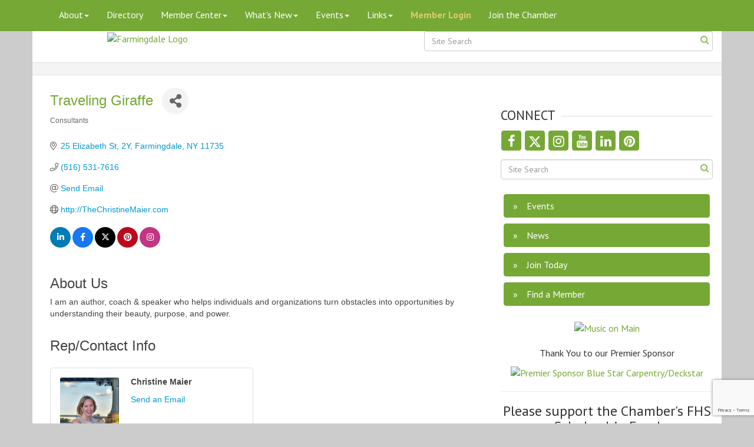

--- FILE ---
content_type: text/html; charset=utf-8
request_url: https://www.google.com/recaptcha/enterprise/anchor?ar=1&k=6LfI_T8rAAAAAMkWHrLP_GfSf3tLy9tKa839wcWa&co=aHR0cHM6Ly93d3cuZmFybWluZ2RhbGVueWNoYW1iZXIub3JnOjQ0Mw..&hl=en&v=N67nZn4AqZkNcbeMu4prBgzg&size=invisible&anchor-ms=20000&execute-ms=30000&cb=4hdln6sbroyj
body_size: 48614
content:
<!DOCTYPE HTML><html dir="ltr" lang="en"><head><meta http-equiv="Content-Type" content="text/html; charset=UTF-8">
<meta http-equiv="X-UA-Compatible" content="IE=edge">
<title>reCAPTCHA</title>
<style type="text/css">
/* cyrillic-ext */
@font-face {
  font-family: 'Roboto';
  font-style: normal;
  font-weight: 400;
  font-stretch: 100%;
  src: url(//fonts.gstatic.com/s/roboto/v48/KFO7CnqEu92Fr1ME7kSn66aGLdTylUAMa3GUBHMdazTgWw.woff2) format('woff2');
  unicode-range: U+0460-052F, U+1C80-1C8A, U+20B4, U+2DE0-2DFF, U+A640-A69F, U+FE2E-FE2F;
}
/* cyrillic */
@font-face {
  font-family: 'Roboto';
  font-style: normal;
  font-weight: 400;
  font-stretch: 100%;
  src: url(//fonts.gstatic.com/s/roboto/v48/KFO7CnqEu92Fr1ME7kSn66aGLdTylUAMa3iUBHMdazTgWw.woff2) format('woff2');
  unicode-range: U+0301, U+0400-045F, U+0490-0491, U+04B0-04B1, U+2116;
}
/* greek-ext */
@font-face {
  font-family: 'Roboto';
  font-style: normal;
  font-weight: 400;
  font-stretch: 100%;
  src: url(//fonts.gstatic.com/s/roboto/v48/KFO7CnqEu92Fr1ME7kSn66aGLdTylUAMa3CUBHMdazTgWw.woff2) format('woff2');
  unicode-range: U+1F00-1FFF;
}
/* greek */
@font-face {
  font-family: 'Roboto';
  font-style: normal;
  font-weight: 400;
  font-stretch: 100%;
  src: url(//fonts.gstatic.com/s/roboto/v48/KFO7CnqEu92Fr1ME7kSn66aGLdTylUAMa3-UBHMdazTgWw.woff2) format('woff2');
  unicode-range: U+0370-0377, U+037A-037F, U+0384-038A, U+038C, U+038E-03A1, U+03A3-03FF;
}
/* math */
@font-face {
  font-family: 'Roboto';
  font-style: normal;
  font-weight: 400;
  font-stretch: 100%;
  src: url(//fonts.gstatic.com/s/roboto/v48/KFO7CnqEu92Fr1ME7kSn66aGLdTylUAMawCUBHMdazTgWw.woff2) format('woff2');
  unicode-range: U+0302-0303, U+0305, U+0307-0308, U+0310, U+0312, U+0315, U+031A, U+0326-0327, U+032C, U+032F-0330, U+0332-0333, U+0338, U+033A, U+0346, U+034D, U+0391-03A1, U+03A3-03A9, U+03B1-03C9, U+03D1, U+03D5-03D6, U+03F0-03F1, U+03F4-03F5, U+2016-2017, U+2034-2038, U+203C, U+2040, U+2043, U+2047, U+2050, U+2057, U+205F, U+2070-2071, U+2074-208E, U+2090-209C, U+20D0-20DC, U+20E1, U+20E5-20EF, U+2100-2112, U+2114-2115, U+2117-2121, U+2123-214F, U+2190, U+2192, U+2194-21AE, U+21B0-21E5, U+21F1-21F2, U+21F4-2211, U+2213-2214, U+2216-22FF, U+2308-230B, U+2310, U+2319, U+231C-2321, U+2336-237A, U+237C, U+2395, U+239B-23B7, U+23D0, U+23DC-23E1, U+2474-2475, U+25AF, U+25B3, U+25B7, U+25BD, U+25C1, U+25CA, U+25CC, U+25FB, U+266D-266F, U+27C0-27FF, U+2900-2AFF, U+2B0E-2B11, U+2B30-2B4C, U+2BFE, U+3030, U+FF5B, U+FF5D, U+1D400-1D7FF, U+1EE00-1EEFF;
}
/* symbols */
@font-face {
  font-family: 'Roboto';
  font-style: normal;
  font-weight: 400;
  font-stretch: 100%;
  src: url(//fonts.gstatic.com/s/roboto/v48/KFO7CnqEu92Fr1ME7kSn66aGLdTylUAMaxKUBHMdazTgWw.woff2) format('woff2');
  unicode-range: U+0001-000C, U+000E-001F, U+007F-009F, U+20DD-20E0, U+20E2-20E4, U+2150-218F, U+2190, U+2192, U+2194-2199, U+21AF, U+21E6-21F0, U+21F3, U+2218-2219, U+2299, U+22C4-22C6, U+2300-243F, U+2440-244A, U+2460-24FF, U+25A0-27BF, U+2800-28FF, U+2921-2922, U+2981, U+29BF, U+29EB, U+2B00-2BFF, U+4DC0-4DFF, U+FFF9-FFFB, U+10140-1018E, U+10190-1019C, U+101A0, U+101D0-101FD, U+102E0-102FB, U+10E60-10E7E, U+1D2C0-1D2D3, U+1D2E0-1D37F, U+1F000-1F0FF, U+1F100-1F1AD, U+1F1E6-1F1FF, U+1F30D-1F30F, U+1F315, U+1F31C, U+1F31E, U+1F320-1F32C, U+1F336, U+1F378, U+1F37D, U+1F382, U+1F393-1F39F, U+1F3A7-1F3A8, U+1F3AC-1F3AF, U+1F3C2, U+1F3C4-1F3C6, U+1F3CA-1F3CE, U+1F3D4-1F3E0, U+1F3ED, U+1F3F1-1F3F3, U+1F3F5-1F3F7, U+1F408, U+1F415, U+1F41F, U+1F426, U+1F43F, U+1F441-1F442, U+1F444, U+1F446-1F449, U+1F44C-1F44E, U+1F453, U+1F46A, U+1F47D, U+1F4A3, U+1F4B0, U+1F4B3, U+1F4B9, U+1F4BB, U+1F4BF, U+1F4C8-1F4CB, U+1F4D6, U+1F4DA, U+1F4DF, U+1F4E3-1F4E6, U+1F4EA-1F4ED, U+1F4F7, U+1F4F9-1F4FB, U+1F4FD-1F4FE, U+1F503, U+1F507-1F50B, U+1F50D, U+1F512-1F513, U+1F53E-1F54A, U+1F54F-1F5FA, U+1F610, U+1F650-1F67F, U+1F687, U+1F68D, U+1F691, U+1F694, U+1F698, U+1F6AD, U+1F6B2, U+1F6B9-1F6BA, U+1F6BC, U+1F6C6-1F6CF, U+1F6D3-1F6D7, U+1F6E0-1F6EA, U+1F6F0-1F6F3, U+1F6F7-1F6FC, U+1F700-1F7FF, U+1F800-1F80B, U+1F810-1F847, U+1F850-1F859, U+1F860-1F887, U+1F890-1F8AD, U+1F8B0-1F8BB, U+1F8C0-1F8C1, U+1F900-1F90B, U+1F93B, U+1F946, U+1F984, U+1F996, U+1F9E9, U+1FA00-1FA6F, U+1FA70-1FA7C, U+1FA80-1FA89, U+1FA8F-1FAC6, U+1FACE-1FADC, U+1FADF-1FAE9, U+1FAF0-1FAF8, U+1FB00-1FBFF;
}
/* vietnamese */
@font-face {
  font-family: 'Roboto';
  font-style: normal;
  font-weight: 400;
  font-stretch: 100%;
  src: url(//fonts.gstatic.com/s/roboto/v48/KFO7CnqEu92Fr1ME7kSn66aGLdTylUAMa3OUBHMdazTgWw.woff2) format('woff2');
  unicode-range: U+0102-0103, U+0110-0111, U+0128-0129, U+0168-0169, U+01A0-01A1, U+01AF-01B0, U+0300-0301, U+0303-0304, U+0308-0309, U+0323, U+0329, U+1EA0-1EF9, U+20AB;
}
/* latin-ext */
@font-face {
  font-family: 'Roboto';
  font-style: normal;
  font-weight: 400;
  font-stretch: 100%;
  src: url(//fonts.gstatic.com/s/roboto/v48/KFO7CnqEu92Fr1ME7kSn66aGLdTylUAMa3KUBHMdazTgWw.woff2) format('woff2');
  unicode-range: U+0100-02BA, U+02BD-02C5, U+02C7-02CC, U+02CE-02D7, U+02DD-02FF, U+0304, U+0308, U+0329, U+1D00-1DBF, U+1E00-1E9F, U+1EF2-1EFF, U+2020, U+20A0-20AB, U+20AD-20C0, U+2113, U+2C60-2C7F, U+A720-A7FF;
}
/* latin */
@font-face {
  font-family: 'Roboto';
  font-style: normal;
  font-weight: 400;
  font-stretch: 100%;
  src: url(//fonts.gstatic.com/s/roboto/v48/KFO7CnqEu92Fr1ME7kSn66aGLdTylUAMa3yUBHMdazQ.woff2) format('woff2');
  unicode-range: U+0000-00FF, U+0131, U+0152-0153, U+02BB-02BC, U+02C6, U+02DA, U+02DC, U+0304, U+0308, U+0329, U+2000-206F, U+20AC, U+2122, U+2191, U+2193, U+2212, U+2215, U+FEFF, U+FFFD;
}
/* cyrillic-ext */
@font-face {
  font-family: 'Roboto';
  font-style: normal;
  font-weight: 500;
  font-stretch: 100%;
  src: url(//fonts.gstatic.com/s/roboto/v48/KFO7CnqEu92Fr1ME7kSn66aGLdTylUAMa3GUBHMdazTgWw.woff2) format('woff2');
  unicode-range: U+0460-052F, U+1C80-1C8A, U+20B4, U+2DE0-2DFF, U+A640-A69F, U+FE2E-FE2F;
}
/* cyrillic */
@font-face {
  font-family: 'Roboto';
  font-style: normal;
  font-weight: 500;
  font-stretch: 100%;
  src: url(//fonts.gstatic.com/s/roboto/v48/KFO7CnqEu92Fr1ME7kSn66aGLdTylUAMa3iUBHMdazTgWw.woff2) format('woff2');
  unicode-range: U+0301, U+0400-045F, U+0490-0491, U+04B0-04B1, U+2116;
}
/* greek-ext */
@font-face {
  font-family: 'Roboto';
  font-style: normal;
  font-weight: 500;
  font-stretch: 100%;
  src: url(//fonts.gstatic.com/s/roboto/v48/KFO7CnqEu92Fr1ME7kSn66aGLdTylUAMa3CUBHMdazTgWw.woff2) format('woff2');
  unicode-range: U+1F00-1FFF;
}
/* greek */
@font-face {
  font-family: 'Roboto';
  font-style: normal;
  font-weight: 500;
  font-stretch: 100%;
  src: url(//fonts.gstatic.com/s/roboto/v48/KFO7CnqEu92Fr1ME7kSn66aGLdTylUAMa3-UBHMdazTgWw.woff2) format('woff2');
  unicode-range: U+0370-0377, U+037A-037F, U+0384-038A, U+038C, U+038E-03A1, U+03A3-03FF;
}
/* math */
@font-face {
  font-family: 'Roboto';
  font-style: normal;
  font-weight: 500;
  font-stretch: 100%;
  src: url(//fonts.gstatic.com/s/roboto/v48/KFO7CnqEu92Fr1ME7kSn66aGLdTylUAMawCUBHMdazTgWw.woff2) format('woff2');
  unicode-range: U+0302-0303, U+0305, U+0307-0308, U+0310, U+0312, U+0315, U+031A, U+0326-0327, U+032C, U+032F-0330, U+0332-0333, U+0338, U+033A, U+0346, U+034D, U+0391-03A1, U+03A3-03A9, U+03B1-03C9, U+03D1, U+03D5-03D6, U+03F0-03F1, U+03F4-03F5, U+2016-2017, U+2034-2038, U+203C, U+2040, U+2043, U+2047, U+2050, U+2057, U+205F, U+2070-2071, U+2074-208E, U+2090-209C, U+20D0-20DC, U+20E1, U+20E5-20EF, U+2100-2112, U+2114-2115, U+2117-2121, U+2123-214F, U+2190, U+2192, U+2194-21AE, U+21B0-21E5, U+21F1-21F2, U+21F4-2211, U+2213-2214, U+2216-22FF, U+2308-230B, U+2310, U+2319, U+231C-2321, U+2336-237A, U+237C, U+2395, U+239B-23B7, U+23D0, U+23DC-23E1, U+2474-2475, U+25AF, U+25B3, U+25B7, U+25BD, U+25C1, U+25CA, U+25CC, U+25FB, U+266D-266F, U+27C0-27FF, U+2900-2AFF, U+2B0E-2B11, U+2B30-2B4C, U+2BFE, U+3030, U+FF5B, U+FF5D, U+1D400-1D7FF, U+1EE00-1EEFF;
}
/* symbols */
@font-face {
  font-family: 'Roboto';
  font-style: normal;
  font-weight: 500;
  font-stretch: 100%;
  src: url(//fonts.gstatic.com/s/roboto/v48/KFO7CnqEu92Fr1ME7kSn66aGLdTylUAMaxKUBHMdazTgWw.woff2) format('woff2');
  unicode-range: U+0001-000C, U+000E-001F, U+007F-009F, U+20DD-20E0, U+20E2-20E4, U+2150-218F, U+2190, U+2192, U+2194-2199, U+21AF, U+21E6-21F0, U+21F3, U+2218-2219, U+2299, U+22C4-22C6, U+2300-243F, U+2440-244A, U+2460-24FF, U+25A0-27BF, U+2800-28FF, U+2921-2922, U+2981, U+29BF, U+29EB, U+2B00-2BFF, U+4DC0-4DFF, U+FFF9-FFFB, U+10140-1018E, U+10190-1019C, U+101A0, U+101D0-101FD, U+102E0-102FB, U+10E60-10E7E, U+1D2C0-1D2D3, U+1D2E0-1D37F, U+1F000-1F0FF, U+1F100-1F1AD, U+1F1E6-1F1FF, U+1F30D-1F30F, U+1F315, U+1F31C, U+1F31E, U+1F320-1F32C, U+1F336, U+1F378, U+1F37D, U+1F382, U+1F393-1F39F, U+1F3A7-1F3A8, U+1F3AC-1F3AF, U+1F3C2, U+1F3C4-1F3C6, U+1F3CA-1F3CE, U+1F3D4-1F3E0, U+1F3ED, U+1F3F1-1F3F3, U+1F3F5-1F3F7, U+1F408, U+1F415, U+1F41F, U+1F426, U+1F43F, U+1F441-1F442, U+1F444, U+1F446-1F449, U+1F44C-1F44E, U+1F453, U+1F46A, U+1F47D, U+1F4A3, U+1F4B0, U+1F4B3, U+1F4B9, U+1F4BB, U+1F4BF, U+1F4C8-1F4CB, U+1F4D6, U+1F4DA, U+1F4DF, U+1F4E3-1F4E6, U+1F4EA-1F4ED, U+1F4F7, U+1F4F9-1F4FB, U+1F4FD-1F4FE, U+1F503, U+1F507-1F50B, U+1F50D, U+1F512-1F513, U+1F53E-1F54A, U+1F54F-1F5FA, U+1F610, U+1F650-1F67F, U+1F687, U+1F68D, U+1F691, U+1F694, U+1F698, U+1F6AD, U+1F6B2, U+1F6B9-1F6BA, U+1F6BC, U+1F6C6-1F6CF, U+1F6D3-1F6D7, U+1F6E0-1F6EA, U+1F6F0-1F6F3, U+1F6F7-1F6FC, U+1F700-1F7FF, U+1F800-1F80B, U+1F810-1F847, U+1F850-1F859, U+1F860-1F887, U+1F890-1F8AD, U+1F8B0-1F8BB, U+1F8C0-1F8C1, U+1F900-1F90B, U+1F93B, U+1F946, U+1F984, U+1F996, U+1F9E9, U+1FA00-1FA6F, U+1FA70-1FA7C, U+1FA80-1FA89, U+1FA8F-1FAC6, U+1FACE-1FADC, U+1FADF-1FAE9, U+1FAF0-1FAF8, U+1FB00-1FBFF;
}
/* vietnamese */
@font-face {
  font-family: 'Roboto';
  font-style: normal;
  font-weight: 500;
  font-stretch: 100%;
  src: url(//fonts.gstatic.com/s/roboto/v48/KFO7CnqEu92Fr1ME7kSn66aGLdTylUAMa3OUBHMdazTgWw.woff2) format('woff2');
  unicode-range: U+0102-0103, U+0110-0111, U+0128-0129, U+0168-0169, U+01A0-01A1, U+01AF-01B0, U+0300-0301, U+0303-0304, U+0308-0309, U+0323, U+0329, U+1EA0-1EF9, U+20AB;
}
/* latin-ext */
@font-face {
  font-family: 'Roboto';
  font-style: normal;
  font-weight: 500;
  font-stretch: 100%;
  src: url(//fonts.gstatic.com/s/roboto/v48/KFO7CnqEu92Fr1ME7kSn66aGLdTylUAMa3KUBHMdazTgWw.woff2) format('woff2');
  unicode-range: U+0100-02BA, U+02BD-02C5, U+02C7-02CC, U+02CE-02D7, U+02DD-02FF, U+0304, U+0308, U+0329, U+1D00-1DBF, U+1E00-1E9F, U+1EF2-1EFF, U+2020, U+20A0-20AB, U+20AD-20C0, U+2113, U+2C60-2C7F, U+A720-A7FF;
}
/* latin */
@font-face {
  font-family: 'Roboto';
  font-style: normal;
  font-weight: 500;
  font-stretch: 100%;
  src: url(//fonts.gstatic.com/s/roboto/v48/KFO7CnqEu92Fr1ME7kSn66aGLdTylUAMa3yUBHMdazQ.woff2) format('woff2');
  unicode-range: U+0000-00FF, U+0131, U+0152-0153, U+02BB-02BC, U+02C6, U+02DA, U+02DC, U+0304, U+0308, U+0329, U+2000-206F, U+20AC, U+2122, U+2191, U+2193, U+2212, U+2215, U+FEFF, U+FFFD;
}
/* cyrillic-ext */
@font-face {
  font-family: 'Roboto';
  font-style: normal;
  font-weight: 900;
  font-stretch: 100%;
  src: url(//fonts.gstatic.com/s/roboto/v48/KFO7CnqEu92Fr1ME7kSn66aGLdTylUAMa3GUBHMdazTgWw.woff2) format('woff2');
  unicode-range: U+0460-052F, U+1C80-1C8A, U+20B4, U+2DE0-2DFF, U+A640-A69F, U+FE2E-FE2F;
}
/* cyrillic */
@font-face {
  font-family: 'Roboto';
  font-style: normal;
  font-weight: 900;
  font-stretch: 100%;
  src: url(//fonts.gstatic.com/s/roboto/v48/KFO7CnqEu92Fr1ME7kSn66aGLdTylUAMa3iUBHMdazTgWw.woff2) format('woff2');
  unicode-range: U+0301, U+0400-045F, U+0490-0491, U+04B0-04B1, U+2116;
}
/* greek-ext */
@font-face {
  font-family: 'Roboto';
  font-style: normal;
  font-weight: 900;
  font-stretch: 100%;
  src: url(//fonts.gstatic.com/s/roboto/v48/KFO7CnqEu92Fr1ME7kSn66aGLdTylUAMa3CUBHMdazTgWw.woff2) format('woff2');
  unicode-range: U+1F00-1FFF;
}
/* greek */
@font-face {
  font-family: 'Roboto';
  font-style: normal;
  font-weight: 900;
  font-stretch: 100%;
  src: url(//fonts.gstatic.com/s/roboto/v48/KFO7CnqEu92Fr1ME7kSn66aGLdTylUAMa3-UBHMdazTgWw.woff2) format('woff2');
  unicode-range: U+0370-0377, U+037A-037F, U+0384-038A, U+038C, U+038E-03A1, U+03A3-03FF;
}
/* math */
@font-face {
  font-family: 'Roboto';
  font-style: normal;
  font-weight: 900;
  font-stretch: 100%;
  src: url(//fonts.gstatic.com/s/roboto/v48/KFO7CnqEu92Fr1ME7kSn66aGLdTylUAMawCUBHMdazTgWw.woff2) format('woff2');
  unicode-range: U+0302-0303, U+0305, U+0307-0308, U+0310, U+0312, U+0315, U+031A, U+0326-0327, U+032C, U+032F-0330, U+0332-0333, U+0338, U+033A, U+0346, U+034D, U+0391-03A1, U+03A3-03A9, U+03B1-03C9, U+03D1, U+03D5-03D6, U+03F0-03F1, U+03F4-03F5, U+2016-2017, U+2034-2038, U+203C, U+2040, U+2043, U+2047, U+2050, U+2057, U+205F, U+2070-2071, U+2074-208E, U+2090-209C, U+20D0-20DC, U+20E1, U+20E5-20EF, U+2100-2112, U+2114-2115, U+2117-2121, U+2123-214F, U+2190, U+2192, U+2194-21AE, U+21B0-21E5, U+21F1-21F2, U+21F4-2211, U+2213-2214, U+2216-22FF, U+2308-230B, U+2310, U+2319, U+231C-2321, U+2336-237A, U+237C, U+2395, U+239B-23B7, U+23D0, U+23DC-23E1, U+2474-2475, U+25AF, U+25B3, U+25B7, U+25BD, U+25C1, U+25CA, U+25CC, U+25FB, U+266D-266F, U+27C0-27FF, U+2900-2AFF, U+2B0E-2B11, U+2B30-2B4C, U+2BFE, U+3030, U+FF5B, U+FF5D, U+1D400-1D7FF, U+1EE00-1EEFF;
}
/* symbols */
@font-face {
  font-family: 'Roboto';
  font-style: normal;
  font-weight: 900;
  font-stretch: 100%;
  src: url(//fonts.gstatic.com/s/roboto/v48/KFO7CnqEu92Fr1ME7kSn66aGLdTylUAMaxKUBHMdazTgWw.woff2) format('woff2');
  unicode-range: U+0001-000C, U+000E-001F, U+007F-009F, U+20DD-20E0, U+20E2-20E4, U+2150-218F, U+2190, U+2192, U+2194-2199, U+21AF, U+21E6-21F0, U+21F3, U+2218-2219, U+2299, U+22C4-22C6, U+2300-243F, U+2440-244A, U+2460-24FF, U+25A0-27BF, U+2800-28FF, U+2921-2922, U+2981, U+29BF, U+29EB, U+2B00-2BFF, U+4DC0-4DFF, U+FFF9-FFFB, U+10140-1018E, U+10190-1019C, U+101A0, U+101D0-101FD, U+102E0-102FB, U+10E60-10E7E, U+1D2C0-1D2D3, U+1D2E0-1D37F, U+1F000-1F0FF, U+1F100-1F1AD, U+1F1E6-1F1FF, U+1F30D-1F30F, U+1F315, U+1F31C, U+1F31E, U+1F320-1F32C, U+1F336, U+1F378, U+1F37D, U+1F382, U+1F393-1F39F, U+1F3A7-1F3A8, U+1F3AC-1F3AF, U+1F3C2, U+1F3C4-1F3C6, U+1F3CA-1F3CE, U+1F3D4-1F3E0, U+1F3ED, U+1F3F1-1F3F3, U+1F3F5-1F3F7, U+1F408, U+1F415, U+1F41F, U+1F426, U+1F43F, U+1F441-1F442, U+1F444, U+1F446-1F449, U+1F44C-1F44E, U+1F453, U+1F46A, U+1F47D, U+1F4A3, U+1F4B0, U+1F4B3, U+1F4B9, U+1F4BB, U+1F4BF, U+1F4C8-1F4CB, U+1F4D6, U+1F4DA, U+1F4DF, U+1F4E3-1F4E6, U+1F4EA-1F4ED, U+1F4F7, U+1F4F9-1F4FB, U+1F4FD-1F4FE, U+1F503, U+1F507-1F50B, U+1F50D, U+1F512-1F513, U+1F53E-1F54A, U+1F54F-1F5FA, U+1F610, U+1F650-1F67F, U+1F687, U+1F68D, U+1F691, U+1F694, U+1F698, U+1F6AD, U+1F6B2, U+1F6B9-1F6BA, U+1F6BC, U+1F6C6-1F6CF, U+1F6D3-1F6D7, U+1F6E0-1F6EA, U+1F6F0-1F6F3, U+1F6F7-1F6FC, U+1F700-1F7FF, U+1F800-1F80B, U+1F810-1F847, U+1F850-1F859, U+1F860-1F887, U+1F890-1F8AD, U+1F8B0-1F8BB, U+1F8C0-1F8C1, U+1F900-1F90B, U+1F93B, U+1F946, U+1F984, U+1F996, U+1F9E9, U+1FA00-1FA6F, U+1FA70-1FA7C, U+1FA80-1FA89, U+1FA8F-1FAC6, U+1FACE-1FADC, U+1FADF-1FAE9, U+1FAF0-1FAF8, U+1FB00-1FBFF;
}
/* vietnamese */
@font-face {
  font-family: 'Roboto';
  font-style: normal;
  font-weight: 900;
  font-stretch: 100%;
  src: url(//fonts.gstatic.com/s/roboto/v48/KFO7CnqEu92Fr1ME7kSn66aGLdTylUAMa3OUBHMdazTgWw.woff2) format('woff2');
  unicode-range: U+0102-0103, U+0110-0111, U+0128-0129, U+0168-0169, U+01A0-01A1, U+01AF-01B0, U+0300-0301, U+0303-0304, U+0308-0309, U+0323, U+0329, U+1EA0-1EF9, U+20AB;
}
/* latin-ext */
@font-face {
  font-family: 'Roboto';
  font-style: normal;
  font-weight: 900;
  font-stretch: 100%;
  src: url(//fonts.gstatic.com/s/roboto/v48/KFO7CnqEu92Fr1ME7kSn66aGLdTylUAMa3KUBHMdazTgWw.woff2) format('woff2');
  unicode-range: U+0100-02BA, U+02BD-02C5, U+02C7-02CC, U+02CE-02D7, U+02DD-02FF, U+0304, U+0308, U+0329, U+1D00-1DBF, U+1E00-1E9F, U+1EF2-1EFF, U+2020, U+20A0-20AB, U+20AD-20C0, U+2113, U+2C60-2C7F, U+A720-A7FF;
}
/* latin */
@font-face {
  font-family: 'Roboto';
  font-style: normal;
  font-weight: 900;
  font-stretch: 100%;
  src: url(//fonts.gstatic.com/s/roboto/v48/KFO7CnqEu92Fr1ME7kSn66aGLdTylUAMa3yUBHMdazQ.woff2) format('woff2');
  unicode-range: U+0000-00FF, U+0131, U+0152-0153, U+02BB-02BC, U+02C6, U+02DA, U+02DC, U+0304, U+0308, U+0329, U+2000-206F, U+20AC, U+2122, U+2191, U+2193, U+2212, U+2215, U+FEFF, U+FFFD;
}

</style>
<link rel="stylesheet" type="text/css" href="https://www.gstatic.com/recaptcha/releases/N67nZn4AqZkNcbeMu4prBgzg/styles__ltr.css">
<script nonce="hHq0grqq9AWaAeeGFhMjaQ" type="text/javascript">window['__recaptcha_api'] = 'https://www.google.com/recaptcha/enterprise/';</script>
<script type="text/javascript" src="https://www.gstatic.com/recaptcha/releases/N67nZn4AqZkNcbeMu4prBgzg/recaptcha__en.js" nonce="hHq0grqq9AWaAeeGFhMjaQ">
      
    </script></head>
<body><div id="rc-anchor-alert" class="rc-anchor-alert"></div>
<input type="hidden" id="recaptcha-token" value="[base64]">
<script type="text/javascript" nonce="hHq0grqq9AWaAeeGFhMjaQ">
      recaptcha.anchor.Main.init("[\x22ainput\x22,[\x22bgdata\x22,\x22\x22,\[base64]/[base64]/[base64]/[base64]/[base64]/UltsKytdPUU6KEU8MjA0OD9SW2wrK109RT4+NnwxOTI6KChFJjY0NTEyKT09NTUyOTYmJk0rMTxjLmxlbmd0aCYmKGMuY2hhckNvZGVBdChNKzEpJjY0NTEyKT09NTYzMjA/[base64]/[base64]/[base64]/[base64]/[base64]/[base64]/[base64]\x22,\[base64]\\u003d\\u003d\x22,\[base64]/[base64]/DoMKyw7jCtjpbwp7CtjgPFcKZJMKkfcK6w4VOwog/w4lMYEfCq8O1J23Cg8KXLk1Ww6XDpiwKQRDCmMOcw5UTwqonMTBve8OtwozDiG/[base64]/KC/DmMKfwrsUw5PDi2dAGMK5wo3CjSXDpHd0wpzDk8Ocw47CocOlw4JgY8O3Wl4KXcO/S0xHPx1jw4XDjA99wqB1woVXw4DDoTxXwpXCnxoowpR5wpFhVi3Dp8KxwrtRw4FOMRRqw7Bpw5PCgsKjNyJiFmLDv07Cl8KBwpzDiTkCw6IKw4fDogfDjsKOw5zCpG50w5lOw7sffMKuwqvDrBTDg20qaF9gwqHCrgbDtjXClzd3wrHCmSPCs1s/w5Mhw7fDrzzCvsK2e8K2wr/DjcOkw4wCCjF/[base64]/Cng7CjiNUfnhzwoHDmAcQW0XCgcKOHCPDvMOnw5FYFX3ClAnDg8O1w6w1w6DDpcO4Si/DvsO0w6UmYsKKwpnDhsKAaicjfC3DtVs1wrgPDMK5IMOBwo4Nwr0pw77CuMO7JMKbw4NAw5jCucOkwp4Nw6vCszXDscOnM3NKwqrCgxQ2A8K8ZMOpw5PCt8OEw4jDnlHCkMK0c0UUw6XDkFnCmFPDtHDDtsKywrElwqbCsMOFwoVzQBhDNMONShUCwp/CtCdbQDNEa8O5csOhwpfDkgIQwpDDqkhsw6bDt8Olwr13wpLCqmTDmHjCnMK4TMOaMsObw7wewopMwp3CvsOPUw9EXwXCp8K6w5Vnw5XCiSwQw51dKMOIwrXClsK+KMKNwp7Du8K/[base64]/CsMO1R8Kfw6rCslVGwohgw6YGwqvCqMKfwqVccg/DuzLDqjLCgMKNUcKswqQQw7rCucOwJBzDs0bCg2/DjlvCvcO9b8OcdMKkbULDocKnwpTChMOUUsO1w5bDusOgScOJIsK4AcOmwpRGRMOmNsO7w6LCv8KXwrlgwqtDw7w+wpkhwq/[base64]/CsSnDvyXDlSV4HcORaFfCusOwwrYzwq9DZsOAwp7CmzjDocODcEXCqEsnCcK9L8KuE0rCujXClVXDrV9CXMKZwpvDjzpQPkl/dENEcmtEw4pcRiLDpU7DqcKBw4DCgEQwYEHDhT8GIH/CicK+wrUvZMKVCnFQwoJaLUd+w53CisO2w6LCpSARwoNvVCMzwqxDw6nCuxJRw5RJGsKvwq3CscOUw6wXw7JSIsOnwqPDuMKFAcO3w53DjTvDnFPCmMOEw43CmiQUMFNgwoHDtHjDtMKKFHzCnSJAw5DDhyrCmio+w4RfwrLDtsOewr43worCrQ/Dp8KnwpIyCA8iwrYudsKOw7LCnTrDnmDCvyXCmsOcw5RQwo/[base64]/[base64]/fRlgw5jCisKhHAnCv8OBCTTCgVlZw44tw7HCpsOmw4oHJcK8wo0xUzLCr8O7w7FYLRXDiUFjw5fCvMKuw7HCvQTCinDDhcKow4o/w7YfPytow7LDo1XCpsKHwrV8w7DCusO0dsOewrtRwoFIwrvDrS/DusOKN0nDusOQw4rCiMO6bsKqw7tOwokEY2RmKRlfLHvCj1RRwo9kw4bDjcKkwoXDj8OtLsKqwpIXc8KHZsKCwp/[base64]/[base64]/DrsKDw4/DqB3Crm/ChMOkw4V/[base64]/DjQPCrXEswqLDuywdw4vCiyPCuMOOw6MTfA44Q8O8KV7DssK5wokrYj3ClW9qw6DDpcKgR8ORNC3DlS0/w7oEwq4CN8O/[base64]/wqYSw67DpFM8FcKJw6EUJWl0LkxqZmsTw7U/TcODE8O2QDPCtsKKa37Dp0PCusKGR8OxLmApOsK/[base64]/DvjwOw7QnDT7DjCwIwpB/w59KCsKeNSN0wrA8O8OTMxl6w7BQw5bDjWlLwroPw6dqw4XCnhZ8D01hAcKgF8K9D8KyJFgpdsOPwpfCnMOfw7Y/NcK6EsK1w7DCrMOsbsO7w7jDjlhrDsKICW04R8KLwq90e2rDmMKBwohpYkliwoRISsO/woZFZcOwwofDi3UwO0oew4ofwr85P1IafsOwf8K0JD3DmcOgwp7Cqkp7PcKLEn4HwozDosKbbsK4ZcObwodYwpTCmCcNwqcBegjDvE0AwpgBPGTCrsO0RzFjRmHDsMOnfC/CjCTDujN0Qy9PwqHDvkDDsm1Pwo7CgjApwrUswrg4IsOIw5RhK27Dh8KfwqdQIB0/[base64]/CqStuwqwYTC7DjMOvVMKVw7PCp3tMwovCjcKQKgfCmHwNw50UIsODUMOGWVZjIMKJwoPCocO0IV99ZR9iwoLCthDDqB/Dg8OkeD4gAMKJQ8KswpFFcMK0w6zCoHXDsz/CiyzCoUpbwpdETEE2w4jDrsKsZjbDpMOrw6TClW5zwpo6w4XCnz/CmsKPDcOAwq/DncKBw4bCp3XDhsOLw6FuHAzCi8KBwoLDtgtrw5JvCUbDgA9AQcOiw6PDplV5w45UPwzDicOnNz9OU1Fbw4rCtsOrBkvDq3Ugwrg4w4jDjsKeT8ORc8KRw6VTwrZWbMKkw6nCgMK0c1HCvGnDtUJ1wpLCpWNSMcK4FSRUFhFIwpXCm8KDH0ZqAh/CpMKjwqRTw7TCoMK+Z8OTfcK5w6jDlgFGPmHDhg4vwo0Aw7bDu8OuZhR+wo/CkUpjw4jDscOgHcOBb8KGHi53w63DqxrCol/DuF1+QcKow4xnYSE5wrR+Ty7CqFMaWMKPw7PCrz5pw5LCmAjCusOYwrrDqAHDuMK1FMKUw7LCmw/DoMOTwp7CvHHCvz1wwrA/wpU2YFbCm8ORw4PDu8OxdsO7BAnCsMO7fRwawosABBvDqg/Ck3ExCcOnTFrDqwDDp8KJwpPCg8KKdGk7wovDsMKgwoQmw6M3w5TDqTDCu8KEw6hsw5duw6Ntw4VoZcKoSlHDsMOYw7HDncOKNcOew47Dm3RVLcOQcnDDqXhmW8OYfMOmw7pcb0hbw5hswr/[base64]/[base64]/DpQR4w55Hwp3DizsjworCj8K8wobDlB8PTsOSwoAcQGUsw49/w51GeMK0U8Knw7/DiCsPcMKfDTjCqBksw6x2WinCuMKtwpMQwqjCucOLKFgKw7RxdwRWwpBcOcOww4docsO2wrbCqk1IwoTDrsOnw68eXQsnF8OYTDlPw4VvcMKkw5LCosKuw6gswq7Du1RuwpRzwqJWbg0jPcO8VxjDiATCp8Okw5klw7Rrw59/fWd4AMOmFj/CrsK7S8O1JV95XC/DtllIwqDCi3dBA8Ktw7hNwqMJw60cwpdJQ0Y/GsO3TsOPw75Swpwhw5zDtcK1McKpwqlLdw4eYsOcwrtHMlEaNSdkworDucObTMKqYMOLTW/CszHDpsOLXMKsanB/w7DCq8KtVcOdwrILH8Klf1bCjsOIw7HCsUfCgmsGw6HCssKNw4F/SQ5gHcKafg/DjS7Dh1BEwrvDpcORw7rDhTXDqChwBhVwRsKSwq0hNcOpw5hywpt+HMKHwqnDqMO/woo2w4vCmSFODgzCrMOnw4xsUMKhw6LChsKww4jChCwdwqdKaiktaHQsw6Apwp91w7QFPsKjH8K/w7nDoW1vHMOkw5zDvsOSPkF3w4PDp1DDqGvDiiHCvMK3XTdHJ8O+ScOvwoJvw7fCnmrCqMOYw7TCtMO/wo4OYUx0dsOVejLCncOpASQmwr85w7LDrMKdw5HClsOew5vCmwt1w7PCksKZwpMYwpHDgRxswp/[base64]/[base64]/Dmk3Dky7CsMKAwqXChcK4fsKgZT7Dt0gQw611RsOFw68ww6oHKMODHB/DscKZX8KHw73DvMKBZloEJsKswq/DnEdjworChWPCvMOoGsOyKBfDiDnDuCzCssOEA3/DpiIewqJEUGh6IMOAw6VaD8KGw7jCo3HCpXzDqcKNw5DDqzBpw7fDrl8kEcOCwqHDowLCgjt3w5XCkVoPwozCn8KBP8ODbMKlwp/CoFBhRBfDp2ABwotqfzDCrioMwqHCpsKpYiEZwrZewqhewo0JwrASfsOUV8OXwrwnw74UXTXDmDkRfsOTw67DrW1LwrYIw7zDmcOYKMO4M8OsKB8Aw4Ulw5PCiMOsIMOEAVFme8OFEA3CvBDDp2LCtcOyQMOHw6sXEsOuw5/Cl2oWwpjCqMOaTMO9wpvCoxTClwMdwpB6woA/wrA4woQCw55YcMKYcMKNw7XDjcOvAsKBGTvCmw8lcMKwwrbCq8O0wqN3D8ObQsOJwrjDv8Ked2lCwqHCsG7Dn8Odf8ORwovCvyfCvjFwOMOkHTsMEMOFw6V6w4cbwo3Dr8O3MCZZw5DCrQHDncKXXhFHw73CvhzCjMKDwrzDrHzDmRkhBEDDhy4RUsKwwq/CriLDqMOhBhfCugERAElbCcK/QHjCssKhwpBww5obw6dTN8O1wpDDgcOVwo7Dk2rCvUM5AsK6McO1EFnCocONZAALVMOpe011HxbDqsO5wr/[base64]/[base64]/DlTMYIsOrwptxChNtf1hIeENIO1fCvWjCpsK1DD/DpEjDgjzCgw3DpTfDoTrCoi7DjcOTV8KdM2TCqcKZW1clJjZkfQXCt2sbYy17NMKZw73DqsKSOsOSX8OmCMKlQTAxU3lVw6DCucOQY3J8w4rCoH7CrMO/woDDhUzCjh8CwpZKw6wHOsKswpjDgSgWwpPDkkLCo8KEJsOCw58NNMKLcwZiNsKgw4gmwpPDuR/DvsOtw7nDksKVwoAaw5jCunDDk8OnFcOvw4DDkMOewqTCoTXCkn1MW3TCnS0Fw5MNw4LCjTPDtcKHw7zDvh05L8KNw77CkcK1DMOXwpQew5jDm8OdwqnDkcOdwqTDscOmFkY6SxIJw7JjBsOYNMKceVRYQhlww5vDh8OywoN7wpfDkCFQwpBHw7jDoyvDlww/wpfDpS7DncK5Wj8CITzCrMOuL8Ohw7tmK8O/wqrDoizCucKwXMObIAzCkTo+wpbDpzjCjxRzd8KAwrbCrgzCpMO4fsKda3ICAsOVw6g2NAnCiDnCiVpNJ8OmPcK6wpTCpAzDlsOPBh/DiTTCjm0wfMKdwqrDjwjCizjCh1DDjWnDqmXCjhltGGXCvMKpHsKrwrXCmMOjUSMdwrDDp8OKwos0cjQYNsOYwr9/dMKiw4twwq3CpMK/MCUdwqPCvHoGw4zDtQJUwq8qw4Z/bVfDtsOWwqPCjcOWcSfChUvDo8KUOsO0wpluWnDDln7DohUYasOwwrR8dMOaaFTCsGXCrQJXw6oRKQPDkMOywqskworClmHCjz4sEg8sacOPeRNZwrVLK8KFw5Jmwp8KZgUVwp8VwoDDosKbKMO9w7DDpTPDhH9/[base64]/RcKxZcO6XMK1w7BpYMOUVV9fw4DDjBQww4Ibw6LDlQfDrMOUXMONOmfDqsKbwoXDmApcw6k6Nx0Fw4sYUsKnAcO6w4R2DStSwqEbFi7Co3FiT8Kdew4qbMKVw4jCrUBhbMKnEMKlb8OjJB/Dok3Dv8Oww5nCgsOwwoHDp8OgbsOewqFeEsKJw6F+w6TCkXRIwpJ4wqLClhzDvHgHIcOmMsOQaQtlwqIERsK6T8OUVQcoKmDDg17ClUrCpkzDjcO+bcKLwrbDoEkhwpQjScOSLDXCisOmw6F0dH5Uw7oZw6ZCQ8O0wpQmI2/[base64]/w7dsw7bDiMKYF8KQWT8wwq/[base64]/DlMK4N0VhBhHDu8O1wp0oIcKiwozCtcOdw4fCkAQrAz7ClMK6wr3CgkU9woXCvcOawpIsw7jDkMOkwpnDsMKqRxwYwoTCtGfDp04Qwq3CqsKjwqgUPMKRw45SPsKbwpADLMKOwo/Cq8Kzb8KjMMKGw7LCrmzDi8Kmw7IZR8OQP8KwZ8Oaw4HCosOQMsOvYxHDpjUiw7tHw6/DpcO+PcOLHcOjGMOXKnNXQz3CnyDCqcKjGS5sw6EDw5nDq3UgaC7Co0JWa8OEMsOZw5jDpMOQwrDCiy7CiHjDtg1xw4nChALCgsOWwoHDtyvDu8Omwpl1w59bwqcDw4wSBiDDtjfCp2B5w73CtjpCKcOpwpcawopMJsKHw5LCksOzBsKZw6/DvR/[base64]/wrbDpQF1w6g2TxRpB3F8wqwTWlIuGnIIBHLCiTBFw5fDjCDCuMKzw4DCrGN+fkU+wqvDt3vCosOGwrZNw7odw4rDkMKEwr0NfSrCosKUwrINwqFvwpjCk8KZw6HDhHd6ej90w4EBFn5gACPDo8OuwoR4U1oWc1Uqw77CuWbDkk/DqRjCnSfDrcKXQBkFw5TDlyZgw6fDkcOgLirDo8Ona8Kuw4hLf8K0w7ZpBwfDsl7DkGbDlm5GwrJZw5skWMKzw40Swo1TAipew7XChBzDrnw3w4lJdG7Cm8K7KAYfwq4wc8OpSMOswq3DjMKSKWF5wrMnwo8eU8O/w7A7BMKFw6VWecKEwpRGY8O7w5glAcOyP8OXG8O4S8OSdsOfCQ3CvsKUw49JwrvDth/DmmTDnMKMwrYLXX1rLR3Ct8ORwofCkizChcK9fsK8DjMPQMOfwrVmMsOBw4kIbsO9wr9rdcODbsOUw60FO8KkWcOqwqTCpy5zw5MeYGbDpkvClsKDwr/DlGsFGAXDjsOhwoU7w7rClMOLwqrDvnfCr0swGl0kBsOAwqApecOAw4XCkcK/ZcKmIMK9wq0mwqTDrmDCssKRWl4TIVnDmcKDCMOuwqrDkMKQRAvCqj/Dp3Qxw47CmMOVwoEQwpPDiCPDrWTDtCd/ZUJBA8KsWMOwWMOJw4RDwp8XG1fDglcvwrBUN1fCvcOBwpIfMcKawokcPnVywoYIw70SYcOEWzrDvjMaXsOBIw43M8O9w6sKw5nDksOFVi7DgCLDgBLCp8OvLgTCgMOAw77DvnzDn8OMwp/[base64]/[base64]/w4zCnMKww7tPVAXCksKhwpnClMOVYVfDgFV2woTDgnEjw4nCon/CvlRjJgchdMOjYwReVBHDul7CrMKlwozCi8OAVhLCjUPDozEwAALCtMO+w49tw59jwrhZwq5UXgnCqWPDkMObQcOAJsKxSwcpwoLDvUo5w5rCjFLCmMOGQ8OMZR/Ck8Obw6/CjcKUw5A+w6fCtMOgwofCgHw4wr5ZHVTDt8OKw4HCm8KWKBAsG3xBwok7PcKvwqdJfMOYwprDk8KhwrTDgsO0w7Nxw5zDgMOIw7pDwr1/wo7CrQQfdMKYQFBmwoTDn8OTwrxzwpVDw53DszsqX8KBLsOdP2AAEFdae3czey/CtRXDnwrCoMKiwpUEwrPDr8KucUIfUyVlwrFRDsOnwovDhMOrwr1RV8OQw6kiUsObwp5EWsOAIHbCpsKWdXrCnsKkNgUOCsOEwr5MTAFPCUzClsO2ZnUQIBLCr0wQw7/DshBZwovCvQDDpiJ+wpjCl8OnXEbDhcOMTcOZwrN2TcK9wol0w6UcwrjDgsOFw5d1WCTDgsKfU14zwrLCmiVAOsOLNiXDj1w9Z3/CpMKNbVzCn8OBw4YPwpbCo8KBd8OTUwvDpcOkDFlyPmI/XsOzPWYpw5l/BsKKw5PCiUx6EmzCtAzClicUScKMwoRcYVZMRyfCp8KPw7MeLMKkWMOARRFZw5BnwpDCmWHChsKLwoDChMK/w6LCmD0hworDqhAKw5LCssO0eMKEwo3DocK6cRHDtMOccMOqD8KPwoJXH8OAUEDDh8KmAxLDgcOewp/[base64]/[base64]/wrZjZW5Aw5nDhcKkw6DDpRUJwpfDi8KsNMK5FsO3XyPDoEhpXRfDoWrCqlrDnSwXwqlOMcOXw4dsDMOLa8KxCsOnwppBJzLCpMKjw4BLI8O6woxfwqPCkRhuw6nDpDZcZ1hZChvCgcKpwrZ7wr/DqcKOw7RZw6/CsWg1w7VTRMKneMKtN8KKwo3Dj8KOCgDDlhobwrZswpcOwqlDw59FCsKcw4/DlwtxFsK2FD/DqsKWOiDDrE0/JH7DqBXChkDDjsOCw597wrJ0bSzDjgVLwobCjMOJwrxjIsKoPhjDmjnCnMOaw4lGL8KTw7paBcOMwo7Cm8Ozw4bDhMKSw55aw5IHSsKMwqIOwr3DkjtpH8Obw4DCmD1ewp3Cn8OGBCtyw71mwpDCgsKwwok/McKrwqg6wpjDrsO2JMK0HcK1w7JIHT7Ch8Kow5V6ATfDh2fCjQkUw5jCimkuwqnCv8OWL8KhICQbwojDg8KNPG/Dj8KuIXnDo2PDtj7Dij8tGMO/CsKaYsOxwpF5wrM/w6LDgsORwoXDrjDCr8OFw6IIw5vDrF7Dhl5pHwwuMDrCnMOHwqxbHsK7wqRIwrEFwqAGdMK1w4nCusOpPmlIfsKTwpRUw4LDky1DKsOgV2DCm8O/bMKtecOQw4d0w5dqfsOIPcKfPcOYw57DrsKBw6/[base64]/[base64]/DuybCpcKnw6jCv8Klw5zCikDCt8OxwroPYsKZfcKzcUYRw5V2w4UaRFZuFcKRdWTDoxXCjsOaSxDCrQ7DknguEsOvwpfCqcOyw6Jvw443w7p+XcOue8KLWsKgwpR1S8KdwoAyCSzCs8KGQMKWwoDCnMOEF8KsLCTCokF5w6FuUh/CoS8/FMOTworDiVjDuDNWLsOxV0bCk3DCmMOzSMObworDnHUFGcOtNMKFwpMSwr/DkGrDpV8bw5TDp8KOFMO5QcOkw6hhw5NoLsO3HQ4Ow7s9EDLDrcKYw51qNcOdwpDDh0BgIMOJwrDDpsOZw5TCmEtMWsK8UMKewrQ9JkUGw54ZwpnClMKpwrEBcC3CmDfDg8KGw5QowoldwrrCqg1WAcOAZSlrw5nDpQ/[base64]/[base64]/DgEsTA3/Ci1LDssOcw61xISfDqm3DtcOHwoIAwo7DlCLDuyMCwrfCqy7ChsKTKVwkE3DCnT7DqsO3woDCrcK/R3DCqFHDpsOkVsOsw6nCsBlkw6M4FMKtZStcf8K5w5YKw7/Di0EBbsKxDEllw6/Cr8O/[base64]/[base64]/DrnjDlQhDw79RYjnCqnomw57DqC8kwqvDjsO/woXDl0jDnsKDwpRhwrTDpcKmw5Qfw6ARwpvDhi/DhMO3ZFcGd8KuOSUgN8O4wrTCk8Ocw5nCpsKfw5jCvsK9XU7DmMOLw43DmcOcOEEHwoF8OiZuO8ONGMOGX8Kzwp1bw795PTYLw43DqWxKwrQBw4DCnDQnwrPCssOqwofCpgxhVhl/Ng7Di8OPSCodwoJgccKQw4QWVsOzdMKqw6DDkQnDgsOiw4rCgANxwpTDhwTCvcK7ZcKbw77ChBN/wp9jH8O1w4BEGnjChkpFMsOpwpTDtcOxw7/CqANXwp88IDPDlgHCrGzDpcOPbFsgw73DkcOfw4DDqMKCwpPCgMOqHiLCucKNw5HDkXMIwrrCrnzDksOuS8OIwpfCpMKRVB/DnELCocK9LsK3wpTCpnwlw4rCvsO6w7tUAMKTQ0rCusKld2x2w4TCt0RrGsOvwqFUPcKyw6hMw4oPwpMBw60vVsK4wrjCssKNw6rDtMKdAnvDv3jDlUfCtRVvwo7DoiIvZMKEw7tjY8K/PhEMKgVhKsOWwonDgsKGw5rCtMKTVcOCHmwxKMKdW3YXwozDm8O3w57CjMOXwq8EwrRvdMOaw7nDsh/Dhmkiw5R4w6NBwo/Cl0tZD2Avwq5ew7PDr8K8UU4rKcO/wp4YQVBxwpdTw6MeB2cwwrrCpHLDmRUWUcKkNg7CjsK/bWBnMF/Ct8ObwqbCnShUXsO5wqbCnz5QEA3DpBfClSslwpZZFcKfw43CncKoKj4uw6bDtyHDijNywpItw77Ct34KWidBwqXCjsKZd8KJCGHDkF/DgMKYw4HDsGxJFMKlMFPDnR/CmsOywrxoRTDCtcKCbhofCRHDmMOGwptyw4zDisO7w6HCkcO1woXCig/[base64]/[base64]/Drx7DrsKLRQVuw4Zuw6lIw653w6/CvsOsT8Oow7fDpMOgVQ4Hwqolw7grfsOVBHk7wp5Lwp7CvMOOZSRpLsOSwpPCiMOHwqnCsCksGcOiKcKnWA0ZfmXCingWw73DjcOXwpbCh8K6w6LCh8K2wrcXw4DDtQ40w7IKLzRxHsKvw6vDkg/ChibCi3I9w4DCtcKMFnzCinljSwvDq23CuVYowr9Cw7jCmsKVw4XDu3PDisKgw7PDqcOSw5VQasKgB8OmTRhwKCEhR8KbwpZnwpJ4w5lRw4A+wrJFw5hzwq7Di8KDAnJQwo9SPh3DksKeRMKVwqzCusKUB8OJLX/DqmLChMKWbSTCuMOnw6TDrMONPMKCTsOJYcKTVwLCrMOBYDIlw7NfGMOiw5EvwrrDmcKKMhR7wqIdecKkaMKTVTrDg0zDjsK0KcO6V8OqcsKmbX8Iw4R0wpxlw4x2ZcODw5nDs0DDhMO9w6HCi8Kww5LDjcKBw7fCnMO/w67DjAtWeE1kS8O4wo4kbVfCuR7Dq3HChsK1J8O7w6h9RsOyP8KHb8ONZmtndsKKJl8rbQLCsXjDoSRGcMOpw4TDrMKtw6AIDFrDtnACw7XDojPCkXt5woDDgMOZIRTDohDCncKnIDDDiSrCs8KyEsO3fsOtw7HCvcK/w4guw6fChsKOQXvCtWPCmkXCrRBFw73DmxMTVk1UN8ODSsOqw4LDtMKyQcOIwrcwd8OEwqfDpsKgw7HDsMKGw4LCoB/Cij7CpmlCY1nDtTDDh1PCmMOFcsK3Q1EJE13CosKNLVPDoMObw7/DscOXXicXwrrClj3DtcKOwq06w7AXVcKzEMKdM8KvZALDj1vCu8O1JR9Qw6hww7gqwprDpwoiYVMpOMO0w6xzUi/[base64]/DrHl/[base64]/fngZw7bDlTDDjn/CrsKGZW8SZMKVw6wJDBTDiMKow6vChsKVU8OGwp4sUwkVZRfCiyTCt8OlF8KvUWPCj2xXUcKcwpNvw6BuwoTCvcOlwrnCscKYJcOwPQ3Dn8Oiwr3Coh1FwogqVsKFw5N9eMO5H37Ds0rCvCQbK8KXdFrDhsOswrXCvRvDryLCv8KzGXFewrnCnj7CnX/CqyZTGsKJRMOXIEPDu8OYwpXDpcKgXAfCkXBoFsOKFsOrwoV8w7zCvcOhM8Kkw6LDiSzCv13CuW8XDsK/WzZ0w4bCmAMWTMO4wqXCuyLDsCMxwqZ0wqQfNEHCrhHDqEzDojnDo1zDjGHCrcOwwpcKw7ddw5rCr2RFwqRSwobCtHzDucKSw5PDlsKwY8OywrxGPhx0wr/CvMObw5sHw5HCgcKNAwTDsRLCvHbDl8KmS8KHw6Q2w71Wwoguw7Avw7RIw4jDtcKBLsKnwp/[base64]/[base64]/Cm1Ekwr3DhMOMwoPCmcKpwq7DuMK1GsKHw7xdwoQBwqdfw7/CijISw6rCgSDDt2nDsjMKc8O6w5cew5YvAcKfw5DDvMKQeQvCjhl/f1/CusO+MMKZwoLCihfCr2xJYMO+w7Y+w7ZcF3cJw5bDhsONPcOkCsKgwrJawrfDv3jDusKjKC/DjwLCtcONw41sPTzDq3xMw7Qlw65sLGDDisO4w6tiImvCh8KETynDrxM9wpbCuxHDsGbDpQw5woDDvU/[base64]/[base64]/Ci1wwVMOswoPDo8KFw5QtNWtsbEHCisKlw7x8esODGV/DisKibF/[base64]/DvMKEw7PDiMO2XMOGDsOCwoNPw5VqeS/DpMK8wrnCowMFeUfCkMOnYsKkw6JTw7/CpkkZP8OUJsKsbUPChhI0HHvDv27DocO8woMwZMKvB8Ktw6pMIsKoDMOLw7DCtV/Cr8O9w7kreMOjTDY1B8OSw6fCv8ORw6XCnVtQw4BOwrvCukwhHiN5w7bCvCPDoVIdNWAMLAtbw5/DlRVhXlFnasK+wrsRw6bChsKJRcOwwr9uAsKfKMKNfH14w4LDoS3DkMKyw4XCtEbDok3DiA8PehEJeCoqZ8KYwoBEwqlbMxwHw57CiR9dwq7Cnm5mw5MxMnDDlk5Pw7bDlMK9wrV/TCTCjGnDvsOeI8KqwqDDiU0xIcKbwr7DrMKwDXUrwpXCjsKKTcORwojDnCXDjg4MWMKgwpjDjcOvZsKrwrp1w4E0K2/Ct8KSEzdOBzbCoHTDkMKlw5TCpsKnw4rCvsOrdsKxwrfDuQbDoSjDgmZDwrPCssK4fMKWUsKyBW8Qwo0OwqogVgbDgw1vw5nCiSfCgHZ4wofDizDDjHBhw4rDnlYRw7RJw5DDoSnCsiEow4XCmGV1PXB9X2HDiD4AB8OlTmjCqMOhWcKPwqp/CsKDwrvCvcOCw7bCsE7CjjIGHiY4EnQgwrjDojpAdiHCu3JpwoPCnMOnwrR5EsO8wrLDgkYhIMKPHjfDjmHCsGgIwrPCpsKLIhJiw6fDhzTCvsOUJcKWw5sWwqA8w5YDDcOXNsKKw6/DmMKiPD9xw6nDosKIw4E2bsOow4/CgQLDl8Kcw4tPw7zDtsKow7DCnsKqwpbCg8Ksw4lxwo/DucOlS04EY8KAwr/[base64]/DrMOQccKiw6keOMKlwoEZwr3Cq8KURWJAwpAqw5Fgw6Ixw6bDucOAC8K2wpdZXg7CtE1bw44KLxIEwrZww6jDqcOjw6XDvsKQw7hVwqNlClLDusK1w5TDhVjDhMKgdMKMw6bDhsO0CMKzScOxfA/CosKTcWXCgsKMTMObaFbCqsOfccOkw7hJR8KPw5vCsHYlw6wmPS4Mw4bCs2XDscOGw67DpMKDE1x6w5TDr8KYwqfChF/Ckhd2wo1rY8KwZMOxwpnCscKBw6fCkwDCm8K9QsOhOsOVw7zDsFwZZF5GSMKRRsKkB8KJwoXDm8OIw4Mmw4hzwqnCuQgawrPCrGnDjHfCsG/CtmgHw7/DgsKAFcKUwoNxRTIJwrnChsOXA1PCrW5owqs6w4xiPsKxSUsiY8K3OkfDphl5w7QjwpPDocKzXcKDOsK+wodQw6/DqsKdWsKxdMKIZ8K9cGZ1wp7CrcKsGAXCo2vCv8KHcXIoWhYYJi/[base64]/w5cSF8Oqwoc5H8KFeMKQbsKgwr7DsDBGw5NPemMuB3x9TCDCgMKJLgjDjsOzZ8Opw6fCkjPDlsOxUlUgCsOcbWYyFsO8bxDDkAVaO8O/w5XDrMKtLVbDtTvDj8OYwobCiMKufsKvwpfCiQ/CoMKtw6howoYhGALDmXU9woV/wq1sC2xSwqTCvMKFGcOCVH7DvhQtw5jDq8OJw6TCv1haw6HDv8K7cMKoaTxHYjfDm1k9PsOzwq/DmhNvLksjeSXDjRfDsBIDw7cHMR/DoSDCulpKMcOHw77Cm0zDpsOraU9qw7hKbGdHw4bDlcOBw5Etw5khw5BCw6TDnSwPUH7CrlM9QcKIH8KnwrvDr2DChA7Cj3k6XMKqw74qEGzDicOcwpzCg3XCkcOyw6HCjV95Kw7DozbDgMKCwqxswpbCh0tNwqPDjEYZw4nCmHkSHMOHQ8O+OMOFwpl/[base64]/CoxxqBsOUw4YqwpJXw7PDtwnDqBsHFcOEw4MKwrI9w7QQc8OjFxTCgMK2w4YzTcKlIMKiBFzDucK0DAIow4pgw4/CtMK6WTXCnsOZUMK2O8KNS8KqX8KzMcKcw47ClysEw4l0ZcKrBsKZw6QCwo9KVsKgT8KkI8KsC8Kmw4k0O3DCtlnDgsOGwonDqcOseMKmw6bCtcK7w515bcKZLMOgw4sCwoZ/w5B2wpVww4nDjsOSw4TCl295W8K/CcKKw69pwqjCh8KQw5NCWg0bw4zDjl5/LQTCm2kmKMKGw7kRwovCmDMxwp/Cv3bDh8ODw4nDusOBworDpsOpwplyW8KpAw7Cq8OCN8KcV8KnwoQqw6DDgVgLwojDkyxbwpzCl0lyIxfDuEnDsMKHwqrDocKow5NuGHJIw7/Ch8OgVMORw6ccwprClcOjw6DDqMKQBcO4w4bCtms5w5soXQMjw4o8XcOIcQhTwq0LwpzDrVUvw4LDmsKSERN9UgXDr3bCjsOTw7rDjMK2wrhSXlATwrjCowfCicORBEdwwoHDh8K9w5c3bGk0w7/CnFDCosKRwpI0YcK0RMOdwpPDr3bCr8OswolGwrUsMsOww6A8YMKOw4fCl8KKwo/CqGrCn8Kewohkwq1Vwp1BZcOZw41ewozDiUBWOx3Dp8OSw5woRRkDw57CpDzCnMKmw78Ewq/DqBPDuAV6bWXDp0jDskw5M2bDvC/CnsK5wqjChcKUw68oZsO/HcOHw67DjADCu1fCnDXDqkjDpj3Ck8OCw6Unwq5Mw7BsQjjCl8KGwrPDt8K+w4PCnFLDhcK7w59GJ2waw4c8woE/DQTCkMO6w4Y2w49WDxLCr8KLf8KmLHJ/wrFZGW/CmsKZwrvDsMKcGFfCnlrCv8O+fsOaEcKNwpDDncK2R0ARwo/CmMKaU8KFGA/CvHzCt8O0wr8/G0bCnQ/ClsOtwpvDmVYAM8Oow4Mcwrowwr0JOThdfk06w6vDk0Q5VsKvw7Nbwplbw6vCoMKEw6rCgksdwqoWwqJsZ2xPwodTw4cBwq7DrEpNw5nCq8K+w70gdcOWesO/wo0IwoDCjx3DrcO0w4XDpcK5wr8YYcO9wrkmcMOBw7fDr8KLwppaQcKywrBZwo/CngHCgcKdwpNhGsK8e1ZuwrvCk8O9IMOifwBJTcOvw45lScKwZ8OVw5QJKGE3Y8O6BMK6wpBiDcO4WcO2w7ZIw7DDti/DnMKUw7/CnnjDuMOPDh3CrsKkCcKxGsO+w6fDngRudsKswpTDg8KxOMOvwqVUw57Clgw6w6MZc8OgwpHCk8O0SsOORGfCh2IcbBxQZA/[base64]/Chz3CiMKPGmLCm8KVwpPDjVouwotLwrHCvDDDlsOxwqIUwoc/BhjDiBDClcKCwrYhw5rCnsKPwr/[base64]/CtMK8RGhNSsK9wpllwpbCsmBfJWHDv1BUUcK7w6fCq8OAw4odcsKmFMOkNcKww4LCqAVQA8Ocw4jDmnjDnMOPWB8XwqDCqzp1BMKoVkbCrMKbw6MHwogawofDt0J9w4jDjMO4w7HDmWZzwrPDjcOeBW5BwoTCvcKNYcKawo51ekBmw70Vwr/DlCg9wofCmQ1QeiTCqhDCoj/DpcKLPMKvwoFpRn/CkBrDkgPCmjHDg0cewoAQwr0Pw7HCsznCkBPCt8O9bVbCt3bCs8KUJsKFHituCSTDrykwwq3ClMKlw6PCtsOGwoHDqzXCrGjDkGzDqQDDiMKofMK3wpc0wp5GeTF1wobDlT1Zw4xxWWJawpF0DcOSTwHCg1BfwoAxZcK/dsKvwrQFw6fDrsO2fsOREsOfA0kJw7DDlMKLSFpeVsKjwq41wrzDhATDrDvDlcKdwpceVjIhQG4WwqZZw54mw4cNw5pqNmsuIDfCtF5kw5k+wqtowqPCpsOjw7vCog/Cn8KmSzrDrG3ChsKjwoB8wqEqbQTDnMKDAApaZWJoUSfDjVo3w5nClMOFZMO/[base64]/w5zCssOHw7bDiCFsX8OobzrDq8OQw7MNw6bDo8OdMMKZRRjDnQnCunFsw6DCqsKww75IaWAlIMOLPHnCn8OHwovDtFB4f8OubizDj3BHw6nCp8KUaRXCv3NYw6zClQvChQhZCGfCsz4iNBALO8Kqw6rDnTfDj8OPSWQIwoFswpnCuXslHcKNZTTDujcAw6LCvlE/cMOIw5vDgh1OcC3DqMK3fgwkci/Cr2JcwodUw4EJY0dowrw+ZsOkXsK6MzpGU1BZw6rCp8KbSlvDpgAmVTXDs1duHMO+KcK1wpNiG2ZAw7Yvw7nDngTDucKxwoNqTkDCn8KaCXzCkCF8w6J3HhxACQJxwrDDncOVw5XCr8K4w4LDsWLCtFxqG8OawrtFS8KNFm/[base64]/Dh8KAIEfDpEHDnMOLA8OpacOxw67Dl8KAcBpXYAHDiFwsQsK9fMKMTFNjcFYLwr5UwrjDlMKeJwlsGsKhwo3Cm8O0DsKnw4TDmsKNFhnDg0ckwpUSEQkxw7V8w5/[base64]/wp/DtWDCuMK1w63Cq3LDiFFAHQvDi8KSw6hdw4DDgBvCrsO9VMOTSMKnw6fDqsK/woR4wp/DoAnCtsK0w7XCv27ChMOFM8OhFMKxSRfCpMKGacKxO0xgwqxBw6PCgFLDkMO7w6VOwrw4RHJ1w7nCusO4w7vDi8Ktwp/DnsKmw6M7wptSJMKOSsKUw5bCvMKiw5jDh8KKwo4Ww73Dgyt1dG4ufcOVw7krw63CmlnDkD/DiMOEwr3DuBLCn8OnwpVgw4fDnl/[base64]/[base64]/Ct3bCq8O8w4B6J0tjwo7CjizCqsKcwqc9wqjDucKsw4nDhXheO0bClMKQDsKmw4TCrcKvwokdw7zCjcOtEFrDn8O8eD/ClcK5aDXCpRvCs8KFdxTCuWDDiMKvw419NMKzQcKZD8KnAgHCo8OXSsOiRsOsZcK6w6LDtcKBBQ5tw6HCucO8JXDDucOuP8KsAsOfwpZsw5hDYcKswpDDsMK1b8KoGw/CkhrCiMOTwrBVwrF6w7wsw5nCl1DDrWPCiDfCtGzDp8OTVsOcwoPCgcOAwpjDt8OBw53DgkoVC8OnSHDDtyISw5jCtzxcw7Z7G3TCghfCgSvDvMOTW8O7CsOKR8OlagBuOFgdwo9QAMK3w7TConsOw5Uzw4zDmsKKe8Kaw4dRwq/DnBfDhDcTESLDlEvCsBZlw7d/w4p7b3jCnMOSwpLCl8OQw6slw67Dn8O2wrUbwocgRsKjGcOgEcO+SMOSw7/CjsOww7nDscOCLBE1AztewpvCscKxVFnDlkVtJ8KiHsOIw57CrsOKOsO5XsKPwqTDlMOwwrjDtcOmCyVbw6Znwro/PMOXCcOAT8OLw5poG8KqDWvDvVXDgsKAwr4NX3zCpiTDjcK6UcOdW8OWO8OKw5xlJcKDcioVZTTDpEvCgcKww6lvTUDDviA0ZQpFDiJEM8K9wr/[base64]/w4nCgnvCnsKuRsKlwrPDqMK6RMKlw7TCpVnCm8ODOnjCv00AXsKgwqjCq8KQcAogw7kdwosGBicpZMOfw4HCvsKKwrLCq17CjMObw4l+ZjfCvcKHf8KDwp/CrQc7wr/[base64]/DvV/DpMKKw4DCpyTDmsKiwonCtMOmwrk/w63Cri9jUwhuwoZUX8KKZcKmFMOjwrB4XA3Cm2bDkyfCqMKFbmPDjcKhwqrCi38Bw4XCk8OEHg3CuHpOT8KgdwTDuBMNQHZ7G8K8OF0CGVDDgVHCthTDhcKDwqDCqsKjPcKdBHHDosOwYkxrQcOFw7xyRRPDlUkfFcK8w5TDlcOAdcO7w53CtXTDmsK3w70wwq/Cug/[base64]/[base64]/[base64]\\u003d\\u003d\x22],null,[\x22conf\x22,null,\x226LfI_T8rAAAAAMkWHrLP_GfSf3tLy9tKa839wcWa\x22,0,null,null,null,1,[21,125,63,73,95,87,41,43,42,83,102,105,109,121],[7059694,789],0,null,null,null,null,0,null,0,null,700,1,null,0,\[base64]/76lBhn6iwkZoQoZnOKMAhnM8xEZ\x22,0,0,null,null,1,null,0,0,null,null,null,0],\x22https://www.farmingdalenychamber.org:443\x22,null,[3,1,1],null,null,null,1,3600,[\x22https://www.google.com/intl/en/policies/privacy/\x22,\x22https://www.google.com/intl/en/policies/terms/\x22],\x22wBV65/+HmV9UihK6qdmYBq4DdyzOeGrU9Vli5uRC4eg\\u003d\x22,1,0,null,1,1769910947809,0,0,[98,254,84],null,[40],\x22RC-RW5vwEefmcmd1g\x22,null,null,null,null,null,\x220dAFcWeA50F2E3wciOXaEjEsIGvuGTv1_dullNiiSk2p_SAXyS4jYEzEtUTxQANEZqk3wwg2RCJt3E5CJZKXoOI7v42MxqEWrefg\x22,1769993748011]");
    </script></body></html>